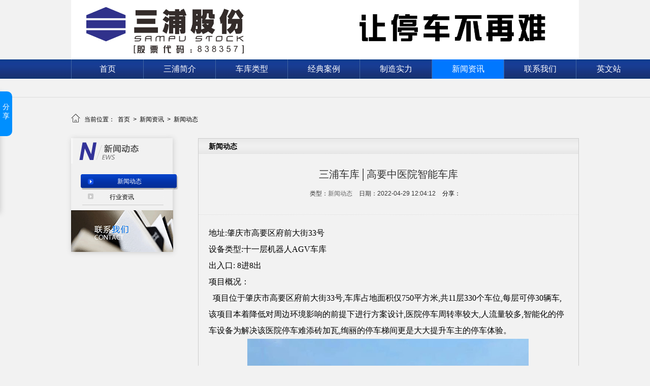

--- FILE ---
content_type: text/html; charset=utf-8
request_url: https://www.sampu.net/xinwendongtai/show/704.html
body_size: 5507
content:
<!DOCTYPE html PUBLIC "-//W3C//DTD XHTML 1.0 Transitional//EN" "http://www.w3.org/TR/xhtml1/DTD/xhtml1-transitional.dtd">
<html xmlns="http://www.w3.org/1999/xhtml">
<head>
    
<!-- 广州安尔捷网络科技有限公司 -->
<!-- 20170919 -->
<meta http-equiv="Content-Type" content="text/html; charset=utf-8">
<title>新闻资讯_平面移动立体车库_升降横移立体车库-三浦车库</title>
<meta name="Description" content="三浦车库自成立以来，秉承“让中国人停车不再难”的公司使命，一直专注于立体车库的研发与制造，公司产品遍布广州、香港、澳门和新加坡等各大城市，国内多个重点城市的第一个立体车库都是三浦车库建造的。"/><meta name="Keywords" content="平面移动立体车库,升降横移立体车库"/><meta name="renderer" content="webkit">
<meta http-equiv="X-UA-Compatible" content="IE=edge">
<link href="/Public/css/pc.css" rel="stylesheet">
<link rel="bookmark" type="image/x-icon" href="/Public/img/favicon.ico"/>
<link rel="shortcut icon" href="/Public/img/favicon.ico">
<link rel="icon" href="/Public/img/favicon.ico">
<script type="text/javascript" src="/Public/js/jquery-1.8.3.min.js"></script>
<script type="text/javascript" src="/Public/js/jquery.SuperSlide.2.1.1.js"></script>
<script type="text/javascript" src="/Public/plugins/ie-css3/DOMAssistantCompressed-2.7.4.js"></script>
<script type="text/javascript" src="/Public/plugins/ie-css3/ie-css3.js"></script>
<script type="text/javascript" src="/Public/js/video/layer/layer.js"></script>

</head>
<body>

<!-- header -->
<!--
<div class="lang" style="background: #173A8E;">
    <ul style="width: 1000px; margin: 0 auto; font-size: 12px;">
        <li style="float: right; padding: 5px 0;">
            <a style="color: #FFF;" href="http://en.sampu.net">英文站</a>
        </li>
    </ul>
    <div style="clear: both;"></div>
</div>
-->
<div class="header min_width">
    <a class="logo" href="/">
        <img src="/upload/sys/logo0.jpg" alt="广东省三浦科技股份有限公司">
    </a>
    <div class="nav">
        <ul class="index_centered">
            <li>
                <a href="/" target="_self" title="首页" rel="">
                    首页                </a>
                            </li><li>
                <a href="/sanpujianjie" target="_self" title="三浦简介" rel="">
                    三浦简介                </a>
                <ul class="sub clearfix dn">
                    <li>
                        <a href="/sanpujianjie" rel="">三浦简介</a>
                    </li><li>
                        <a href="/jishuzhuanli" rel="">技术专利</a>
                    </li><li>
                        <a href="/qiyelinian" rel="">企业理念</a>
                    </li><li>
                        <a href="/zhuanjiajieshao" rel="">专家介绍</a>
                    </li><li>
                        <a href="/zizhizhengshu" rel="">资质证书</a>
                    </li>                </ul>            </li><li>
                <a href="/chekuleixing" target="_self" title="车库类型" rel="">
                    车库类型                </a>
                <ul class="sub clearfix dn">
                    <li>
                        <a href="/chekuleixing/show/71.html" rel="">智能仓储类</a>
                    </li><li>
                        <a href="/chekuleixing/show/14.html" rel="">高速塔库类</a>
                    </li><li>
                        <a href="/chekuleixing/show/15.html" rel="">升降横移类</a>
                    </li><li>
                        <a href="/chekuleixing/show/70.html" rel="">新能源大巴类产品设备</a>
                    </li>                </ul>            </li><li>
                <a href="/jingdiananli" target="_self" title="经典案例" rel="">
                    经典案例                </a>
                            </li><li>
                <a href="/gongchengshebei" target="_self" title="制造实力" rel="">
                    制造实力                </a>
                <ul class="sub clearfix dn">
                    <li>
                        <a href="/gongchengshebei" rel="">工程设备</a>
                    </li><li>
                        <a href="/yanfanengli" rel="">研发能力</a>
                    </li>                </ul>            </li><li>
                <a href="/news" target="_self" title="新闻资讯" rel="">
                    新闻资讯                </a>
                <ul class="sub clearfix dn">
                    <li>
                        <a href="/xinwendongtai" rel="">新闻动态</a>
                    </li><li>
                        <a href="/hangyezixun" rel="">行业资讯</a>
                    </li>                </ul>            </li><li>
                <a href="/contactUs" target="_self" title="联系我们" rel="">
                    联系我们                </a>
                            </li>        </ul>
        <li style="padding: 0 40px; display: inline-block; line-height: 38px;" title="英文站">
            <a style="font-size: 16px; color: #FFF; " href="http://en.sampu.net">英文站</a>
        </li>
    </div>
    <div class="nav2">
    </div>
</div>
<!-- header end -->
<div class="crumbsNav">
    <p data-title="新闻资讯"></p><p data-title="新闻动态"></p></div>



<div class="centered_page mt20 mb20 clearfix">
    
<div class="page_breadcrumb clearfix">
    <ul class="">
        <li><i class="iconfont">&#xe64a;</i>
            当前位置：&nbsp;
                <a href="/">
                    首页                </a>
        </li>
        <li>&nbsp;>&nbsp;
                <a href="/news">
                    新闻资讯                </a>
            </li><li>&nbsp;>&nbsp;
                <a href="/xinwendongtai">
                    新闻动态                </a>
            </li>        <li>&nbsp;>&nbsp;
            三浦车库│高要中医院智能车库        </li>
    </ul>
</div>
<script>
    var page_breadcrumbHtml1 = $('.page_breadcrumb ul li:nth-last-child(1)').html();
    var page_breadcrumbHtml2 = $('.page_breadcrumb ul li:nth-last-child(1)').html();
    if(page_breadcrumbHtml1 == page_breadcrumbHtml2){
        $('.page_breadcrumb ul li:nth-last-child(1)').remove();
    }
</script>

    
<div class="j_sub_class fl clearfix">
    <div class="about_content_shu_left">
        <div class="about_content_shu_left_title">
            <div class="title">
                <a href="/news">
                        <img src="/upload/sys/pc/page/Nnewstit.gif" alt="新闻资讯">
                    </a>
                            </div>
        </div>
        <ul class="about_content_shu_left_ul clearfix">
                <div class="floatNav">
            <ul class="proSClass" id="JSproCats">
                                        <li class="nLi on" data-id="1" >
                        <span class="f clearfix">
                                <a href="/xinwendongtai" title="新闻动态" id="JSxinwendongtaiM" level="1" class="current">
                                    新闻动态                                </a>
                        </span>
                    </li><li class="nLi " data-id="2" >
                        <span class="f clearfix">
                                <a href="/hangyezixun" title="行业资讯" id="JShangyezixunM" level="1" >
                                    行业资讯                                </a>
                        </span>
                    </li>            </ul>
        </div>                </ul>

        <div class="pic">
            <a href="/contactUs">
                <img src="/upload/sys/pc/page/20140220023031157.gif" alt="联系我们">
            </a>
        </div>
    </div>
</div>
<script>
var nLi=$('.floatNav .proSClass li.nLi').size();
for(var i=0; i<nLi; i++){
    var JSproCats_t=$('.floatNav .proSClass li.nLi').eq(i).find('ul').attr('id');
    if(JSproCats_t=="JSproCats_t"){

    }else{
        $('.floatNav .proSClass li.nLi').eq(i).find('span.f em.fr').remove();
    };
};
$('#JSproCats em').click(function(){
        $(".about_content_shu_left_ul em").css('background-position','16px 12px');
        $(".about_content_shu_left_ul .nLi").css('background','#FFF');
        $(".about_content_shu_left_ul .sub").slideUp();

		var that = $(this).parent().parent('li.nLi');
		if(that.hasClass('open')){
			$('#JSproCats li').removeClass('open');
            $(".about_content_shu_left_ul .sub").slideUp();
            $(".about_content_shu_left_ul em").css('background-position','16px 12px');
            $(".about_content_shu_left_ul .nLi").css('background','#FFF');

		}else{
			$('#JSproCats li').removeClass('open');
			that.addClass('open');
            $(".about_content_shu_left_ul .open .sub").slideDown();
            $(".about_content_shu_left_ul .open em").css('background-position','16px -57px');
            $(".about_content_shu_left_ul .open").css('background','#F9F9F9');
		}
 });
var nLi=$('.floatNav .proSClass li.nLi').size();
for(var i=0; i<nLi; i++){
     var  tLi=$('.floatNav .proSClass li.nLi').eq(i).find('li.tLi').size()
     for(var j=0; j<tLi; j++){
         var current=$('.floatNav .proSClass li.nLi').eq(i).find('li.tLi').eq(j).find('a').attr('class')
         if(current=='current'){

             $('.floatNav .proSClass li.nLi').eq(i).find('li.tLi').eq(j).parent('ul.sub').parent('li.nLi').addClass('open');
             $('.floatNav .proSClass li.nLi').eq(i).find('li.tLi').eq(j).parent('ul.sub').css('display','block');
             $('.floatNav .proSClass li.nLi').eq(i).find('li.tLi').eq(j).parent('ul.sub').parent('li.nLi').css('background','#F9F9F9');
             $('.floatNav .proSClass li.nLi').eq(i).find('em').css('background-position','16px -57px');
         };
     };
};
</script>

    <div class="clearfix fr centered_page_right">
        <div class="title1">
            新闻动态        </div>
        <div class="article_show">
            <h1>三浦车库│高要中医院智能车库</h1>
            <div class="info">
                                                <span>
                    类型：<a href="/xinwendongtai">新闻动态</a>
                </span>
                <span>
                    日期：2022-04-29 12:04:12                </span>
                <span style="height:16px; line-height: 16px; margin: 0; color: #000;">分享：</span>
                
<span class="bdsharebuttonbox clearfix">
    <a href="#" rel="nofollow" class="bds_more" data-cmd="more"></a>
    <a href="#" rel="nofollow" class="bds_qzone" data-cmd="qzone" title="分享到QQ空间"></a>
    <a href="#" rel="nofollow" class="bds_tsina" data-cmd="tsina" title="分享到新浪微博"></a>
    <a href="#" rel="nofollow" class="bds_tqq" data-cmd="tqq" title="分享到腾讯微博"></a>
    <a href="#" rel="nofollow" class="bds_renren" data-cmd="renren" title="分享到人人网"></a>
    <a href="#" rel="nofollow" class="bds_weixin" data-cmd="weixin" title="分享到微信"></a>
</span>
<script>
window._bd_share_config={
    "common":{"bdSnsKey":{},"bdText":"","bdMini":"1","bdMiniList":false,"bdPic":"","bdStyle":"1","bdSize":"16"},
    "share":{},
    "selectShare":{"bdContainerClass":null,"bdSelectMiniList":["qzone","tsina","tqq","renren","weixin"]}
};
    with(document)0[(getElementsByTagName('head')[0]||body).appendChild(createElement('script')).src='http://bdimg.share.baidu.com/static/api/js/share.js?v=89860593.js?cdnversion='+~(-new Date()/36e5)];
</script>
<!-- 分享模块 -->
            </div>
        </div>
        <div class="sector_content2">
            				<p>
	<span style="font-family:SimSun;font-size:16px;line-height:2;">地址:肇庆市高要区府前大街33号</span><br />
<span style="font-family:SimSun;font-size:16px;line-height:2;">设备类型:十一层机器人AGV车库</span><br />
<span style="font-family:SimSun;font-size:16px;line-height:2;">出入口: 8进8出</span><br />
<span style="font-family:SimSun;font-size:16px;line-height:2;">项目概况：</span><br />
<span style="font-family:SimSun;font-size:16px;line-height:2;">&nbsp; 项目位于肇庆市高要区府前大街33号,车库占地面</span><span style="font-family:SimSun;font-size:16px;line-height:2;">积仅750平方米,共11层330个车位,每层可停30辆</span><span style="font-family:SimSun;font-size:16px;line-height:2;">车,该项目本着降低对周边环境影响的前提下进行</span><span style="font-family:SimSun;font-size:16px;line-height:2;">方案设计,医院停车周转率较大,人流量较多,智能</span><span style="font-family:SimSun;font-size:16px;line-height:2;">化的停车设备为解决该医院停车难添砖加瓦,绚丽</span><span style="font-family:SimSun;font-size:16px;line-height:2;">的停车梯间更是大大提升车主的停车体验。</span> 
</p>
<p style="text-align:center;">
	<span style="font-family:SimSun;font-size:16px;line-height:2;"><img src="/upload/image/202204/626b6381642c1.jpg" alt="" /><img src="/upload/image/202204/626b638a6b205.jpg" alt="" /><br />
</span> 
</p>
<div>
	<br />
</div>				            <script>
                var ROOT =''
                if(ROOT == ''){
                }else{
                    var img1 = $('.sector_content2 img').size();
                    for(var i=0; i<img1; i++){
                        var img2 = $('.sector_content2 img').eq(i).attr('src');
                        if(img2.substr(0, 4) == 'http'){
                        }else{
                            $('.sector_content2 img').eq(i).attr('src',ROOT + img2);
                        }
                    };
                };
            </script>
            <div class="page_keyword">
                <span>关键词：</span>
                                <a href="704.html" title="平面移动立体车库">平面移动立体车库</a>、<a href="704.html" title="升降横移立体车库">升降横移立体车库</a>            </div>        </div>
        
<div class="prev_next">
        <span>
            上一条：
            <a title="三浦车库│佛山三水行政服务中心智能车库" href="701.html">三浦车库│佛山三水行政服务中心智能车库</a>
                    </span>
        <span>
            下一条：
            <a title="三浦车库│精益改善，创造价值" href="706.html">三浦车库│精益改善，创造价值</a>
                    </span>
          <a href="/xinwendongtai" class="back">返回</a>
    </div>

        
<div class="clearboth"></div>

    </div>
</div>

<div class="footer mt20 clearfix min_width">
    <div class="footer_nav">
        <ul class="index_centered">
                            <a href="/" target="_self" title="首页" rel="">
                    首页                </a>丨                <a href="/sanpujianjie" target="_self" title="三浦简介" rel="">
                    三浦简介                </a>丨                <a href="/chekuleixing" target="_self" title="车库类型" rel="">
                    车库类型                </a>丨                <a href="/jingdiananli" target="_self" title="经典案例" rel="">
                    经典案例                </a>丨                <a href="/gongchengshebei" target="_self" title="制造实力" rel="">
                    制造实力                </a>丨                <a href="/news" target="_self" title="新闻资讯" rel="">
                    新闻资讯                </a>丨                <a href="/contactUs" target="_self" title="联系我们" rel="">
                    联系我们                </a>        </ul>
    </div>
    <div class="footer_copyright">
        <div class="centered">
            <p>三浦车库，中国新三板创新层立体车库上市公司，行业十强企业。</p>
            <div class="copyright">
                版权归：广东省三浦科技股份有限公司所有                &nbsp;<a rel="nofollow" target="_blank" href="https://beian.miit.gov.cn">粤ICP备11056016号</a>
                &nbsp;<a href="/sitemap.html">网站地图</a>
                &nbsp;<script>
var _hmt = _hmt || [];
(function() {
  var hm = document.createElement("script");
  hm.src = "https://hm.baidu.com/hm.js?a5070412cd496ea77e719877492076ee";
  var s = document.getElementsByTagName("script")[0]; 
  s.parentNode.insertBefore(hm, s);
})();
</script>            </div>
        </div>
    </div>
</div>

<div class="all_share clearfix">
    <div class="bdsharebuttonbox pr" data-tag="share_1">
        <div class="title1">
            分享        </div>
        <div class="title2">
            分享到        </div>
        <ul class="clearfix">
            <li>
                <a href="#" rel="nofollow" class="bds_weixin" data-cmd="weixin" title="微信">微信</a>
            </li><li>
                <a href="#" rel="nofollow" class="bds_tsina" data-cmd="tsina" title="新浪微博">新浪微博</a>
            </li><li>
                <a href="#" rel="nofollow" class="bds_tqq" data-cmd="tqq" title="分享到腾讯微博">腾讯微博</a>
            </li><li>
                <a href="#" rel="nofollow" class="bds_qzone" data-cmd="qzone" title="分享到QQ空间">QQ空间</a>
            </li><li>
                <a href="#" rel="nofollow" class="bds_renren" data-cmd="renren" title="分享到人人网">人人网</a>
            </li>            <li>
                <a href="#" rel="nofollow" onclick="return false;" class="slide-more" data-cmd="more">更多...</a>
            </li>
        </ul>
    </div>
</div>
<script>
// $(function () {
// $('.all_share').hover(function(){
//         $(".all_share").stop(true).animate({left: '0px'},"slow");
// },function(){
//         $(".all_share").stop(true).animate({left: '-125px'},"slow");
// });
// window._bd_share_config={
//     "common":{"bdSnsKey":{},"bdText":"","bdMini":"1","bdMiniList":false,"bdPic":"","bdStyle":"1","bdSize":"16"},
//     "share":{},
//     "selectShare":{"bdContainerClass":null,"bdSelectMiniList":["qzone","tsina","tqq","renren","weixin"]}
// };
// with(document)0[(getElementsByTagName('head')[0]||body).appendChild(createElement('script')).src='http://bdimg.share.baidu.com/static/api/js/share.js?v=89860593.js?cdnversion='+~(-new Date()/36e5)];
// });
</script>
<!--
<div class="online clearfix">
    <div class="left_title">
        <i class="iconfont">&#xe65d;</i>
        <div class="kefu_title" title="在线客服">在线客服</div>
                <ul>
            
            <li>
                <a href="javascript:void(0)">
                <i class="iconfont">&#xe609;</i>
                <p>返回顶部</p>
                </a>
            </li>
        </ul>
    </div>
    <div class="right_box">
        <div class="right_shadow">
            <ul class="right_qq">
                <li class="shangqiao" style="padding-left:0px; cursor: pointer;" data-url="http://www.baidu.com"><img style="vertical-align: middle;" src="/Public/images/online/qq0.png" alt="icon">&nbsp;&nbsp;在线客服</li>
                                            <li style="padding-left:0px;"><a target="_blank" href="http://wpa.qq.com/msgrd?v=3&uin=122745951&site=sampu.net&menu=yes" rel="nofollow"><img style="vertical-align: middle;" src="/Public/images/online/qq1.png" alt="icon">&nbsp;&nbsp;在线客服</a></li>            </ul>
            <div class="right_text">服务热线</div>
            <div class="right_tel">
                <ul>
                    <li>400-068-2686</li>                    <li>13302209555</li>                </ul>
            </div>
            <div class="online_erweima">
                <div class="hd">
                    <ul>
                        <li>
                            <i class="iconfont" style="font-size: 26px;" data-color="#333">&#xe737;</i>
                        </li><li>
                            <i class="iconfont" style="font-size: 26px;" data-color="#81D741">&#xe603;</i>
                        </li><li>
                            <i class="iconfont" style="font-size: 26px;" data-color="#DA251C">&#xe60a;</i>
                        </li>                    </ul>
                </div>
                <div class="bd">
                    <ul>
                        <li>
                            <img width="106" height="106" src="/upload/sys/erweima.JPG">
                            <br>
                            手机网站二维码                        </li>
                    </ul><ul>
                        <li>
                            <img width="106" height="106" src="/upload/sys/erweima.JPG">
                            <br>
                            微信二维码                        </li>
                    </ul><ul>
                        <li>
                            <img width="106" height="106" src="/upload/sys/erweima.JPG">
                            <br>
                            微博二维码                        </li>
                    </ul>                </div>
            </div>
        </div>
        <div class="right_bg"></div>
    </div>
</div>-->

<style>
@media \0screen\,screen\9 {
.all_gg .content{
    background-color:#000000;
    filter:Alpha(opacity=80);
    position:static;
    *zoom:1;
 }
.all_gg .content p{position: relative; color: #fff;}
}
</style>

<script type="text/javascript" src="/Public/js/plug/validform/validform.js"></script>
<script type="text/javascript" src="/Public/js/plug/validform/datatype.js"></script>
<script type="text/javascript" src="/Public/js/all.js"></script>

</body>
</html>

--- FILE ---
content_type: text/css
request_url: https://www.sampu.net/Public/css/pc.css
body_size: 9333
content:
body,
div,
p,
ul,
ol,
dl,
dt,
dd,
li,
form,
input,
table,
th,
td,
img,
h1,
h2,
h3,
h4,
h5,
h6 {
  margin: 0;
  padding: 0;
}
body {
  background: #F2F2F2;
  color: #000;
  font-size: 12px;
  font-style: normal;
  font-family: 'Microsoft Yahei', '微软雅黑', 'Simsun', '宋体', 'Arial', sans-serif;
}
em,
b,
i {
  font-style: normal;
}
li {
  list-style: none;
}
img {
  border: none;
}
a {
  text-decoration: none;
  color: #000;
}
a:hover {
  _text-decoration: underline;
  color: #008fff;
}
table {
  border-spacing: 0;
  border-collapse: collapse;
}
.min_width {
  min-width: 1000px;
}
.centered {
  width: 1000px;
  margin: 0 auto;
}
.centered_index {
  width: 1000px;
  margin: 0 auto;
}
.index_centered {
  width: 1000px;
  margin: 0 auto;
}
.centered_page {
  width: 1000px;
  margin: 0 auto;
}
.page_centered {
  width: 1000px;
  margin: 0 auto;
}
.centered_page_right {
  width: 748px;
  overflow: hidden;
  border: 1px solid #ccc;
}
.centered_page_right .title1 {
  background: url(../../upload/sys/pc/page/posBG.gif);
  width: 728px;
  height: 30px;
  padding: 0 20px;
  line-height: 30px;
  font-weight: bold;
  font-size: 14px;
}
.clearboth {
  clear: both;
}
.clearfix {
  *zoom: 1;
}
.clearfix:before,
.clearfix:after {
  display: table;
  line-height: 0;
  content: "";
}
.clearfix:after {
  clear: both;
}
.fl {
  float: left;
}
.fr {
  float: right;
}
.pr {
  position: relative;
}
.pa {
  position: absolute;
}
.vh {
  visibility: hidden;
}
.dn {
  display: none;
}
.oh {
  overflow: hidden;
}
.m10 {
  margin: 10px;
}
.m15 {
  margin: 15px;
}
.m30 {
  margin: 30px;
}
.mt5 {
  margin-top: 5px;
}
.mt10 {
  margin-top: 10px;
}
.mt15 {
  margin-top: 15px;
}
.mt20 {
  margin-top: 20px;
}
.mt30 {
  margin-top: 30px;
}
.mt50 {
  margin-top: 50px;
}
.mt100 {
  margin-top: 100px;
}
.mb5 {
  margin-bottom: 5px;
}
.mb10 {
  margin-bottom: 10px;
}
.mb15 {
  margin-bottom: 15px;
}
.mb20 {
  margin-bottom: 20px;
}
.mb30 {
  margin-bottom: 30px;
}
.mb50 {
  margin-bottom: 50px;
}
.mb100 {
  margin-bottom: 100px;
}
.ml5 {
  margin-left: 5px;
}
.ml10 {
  margin-left: 10px;
}
.ml15 {
  margin-left: 15px;
}
.ml20 {
  margin-left: 20px;
}
.ml30 {
  margin-left: 30px;
}
.ml50 {
  margin-left: 50px;
}
.ml100 {
  margin-left: 100px;
}
.mr5 {
  margin-right: 5px;
}
.mr10 {
  margin-right: 10px;
}
.mr15 {
  margin-right: 15px;
}
.mr20 {
  margin-right: 20px;
}
.mr30 {
  margin-right: 30px;
}
.mr50 {
  margin-right: 50px;
}
.mr100 {
  margin-right: 100px;
}
.p10 {
  padding: 10px;
}
.p15 {
  padding: 15px;
}
.p30 {
  padding: 30px;
}
.pt5 {
  padding-top: 5px;
}
.pt10 {
  padding-top: 10px;
}
.pt15 {
  padding-top: 15px;
}
.pt20 {
  padding-top: 20px;
}
.pt30 {
  padding-top: 30px;
}
.pt50 {
  padding-top: 50px;
}
.pt100 {
  padding-top: 100px;
}
.pb5 {
  padding-bottom: 5px;
}
.pb10 {
  padding-bottom: 10px;
}
.pb15 {
  padding-bottom: 15px;
}
.pb20 {
  padding-bottom: 20px;
}
.pb30 {
  padding-bottom: 30px;
}
.pb50 {
  padding-bottom: 50px;
}
.pb100 {
  padding-bottom: 100px;
}
.pl5 {
  padding-left: 5px;
}
.pl10 {
  padding-left: 10px;
}
.pl15 {
  padding-left: 15px;
}
.pl20 {
  padding-left: 20px;
}
.pl30 {
  padding-left: 30px;
}
.pl50 {
  padding-left: 50px;
}
.pl100 {
  padding-left: 100px;
}
.pr5 {
  padding-right: 5px;
}
.pr10 {
  padding-right: 10px;
}
.pr15 {
  padding-right: 15px;
}
.pr20 {
  padding-right: 20px;
}
.pr30 {
  padding-right: 30px;
}
.pr50 {
  padding-right: 50px;
}
.pr100 {
  padding-right: 100px;
}
.online {
  width: 220px;
  position: fixed;
  top: 25%;
  right: -170px;
  z-index: 999;
}
.online .left_title {
  float: left;
  width: 50px;
  height: 150px;
  background-color: #008fff;
  overflow: hidden;
  text-align: center;
  word-break: break-all;
  transition: 1s;
  -ms-transition: 1s;
  -moz-transition: 1s;
  -webkit-transition: 1s;
  -o-transition: 1s;
}
.online .left_title > i {
  font-size: 40px;
  color: #fff;
}
.online .left_title .kefu_title {
  height: 100px;
  width: 30px;
  font-size: 18px;
  line-height: 22px;
  display: inline-block;
  color: #fff;
}
.online .left_title ul {
  position: relative;
}
.online .left_title ul li {
  height: 47.5px;
}
.online .left_title ul li a i {
  display: block;
  position: absolute;
  width: 50px;
  height: 50px;
  font-size: 30px;
  color: #fff;
  line-height: 50px;
  left: 0;
  transition: 1s;
  -ms-transition: 1s;
  -moz-transition: 1s;
  -webkit-transition: 1s;
  -o-transition: 1s;
}
.online .left_title ul li a p {
  display: block;
  position: absolute;
  left: 50px;
  width: 40px;
  height: 40px;
  font-size: 15px;
  padding: 5px;
  line-height: 18px;
  color: #fff;
  transition: 1s;
  -ms-transition: 1s;
  -moz-transition: 1s;
  -webkit-transition: 1s;
  -o-transition: 1s;
}
.online .left_title ul li:hover i {
  left: -50px;
}
.online .left_title ul li:hover p {
  left: 0;
}
.online .right_box {
  width: 170px;
  background: #fff;
  float: right;
}
.online .right_box .floatDtt {
  width: 100%;
  height: 45px;
  line-height: 45px;
  background: #008fff;
  color: #fff;
  font-size: 18px;
  text-indent: 22px;
  position: relative;
}
.online .right_box .right_qq {
  padding: 0 14px;
}
.online .right_box .right_qq li {
  height: 45px;
  line-height: 45px;
  font-size: 15px;
  border-bottom: 1px solid #e3e3e3;
  padding: 0 0 0 50px;
}
.online .right_box .right_text {
  font-size: 16px;
  color: #333;
  padding: 10px 14px 8px 14px;
}
.online .right_box .right_tel {
  padding: 0 0 15px 10px;
}
.online .right_box .right_tel ul li {
  font-size: 14px;
  color: #008fff;
  margin-left: 3px;
}
.online .right_box .right_tel img {
  display: block;
}
.online .right_box .right_bg {
  width: 100%;
  height: 20px;
  background: url(../images/online/online_botbg.jpg) no-repeat;
  box-shadow: -2px 0 3px rgba(0, 0, 0, 0.25);
}
.online .right_shadow {
  background: #fff;
  box-shadow: -2px 0 3px rgba(0, 0, 0, 0.25);
}
.online .online_erweima {
  text-align: center;
  padding: 10px 0 5px 0;
  background: #EBEBEB;
}
.online .online_erweima .hd ul {
  text-align: center;
}
.online .online_erweima .hd ul li {
  display: inline-block;
  width: 30px;
  height: 30px;
  padding: 0 5px 5px 5px;
}
.online .online_erweima .hd ul li i {
  cursor: default;
  color: #999;
}
.all_share {
  width: 125px;
  position: fixed;
  top: 25%;
  left: -125px;
  z-index: 999;
  box-shadow: 1px 1px 10px #ccc;
}
.all_share .bdsharebuttonbox .title1 {
  width: 24px;
  height: 66px;
  border-radius: 0 10px 10px 0;
  background: #008fff;
  position: absolute;
  top: 0;
  right: -24px;
  color: #fff;
  font-size: 14px;
  text-align: center;
  padding: 22px 0 0 0;
}
.all_share .bdsharebuttonbox .title2 {
  width: 105px;
  height: 25px;
  font-size: 14px;
  padding: 0 10px;
  background: #f6f6f6;
  color: #626262;
  line-height: 25px;
}
.all_share .bdsharebuttonbox ul {
  background: #fff;
}
.all_share .bdsharebuttonbox ul li {
  width: 100px;
  height: 14px;
  padding: 5px 10px;
  margin: 10px auto;
}
.all_share .bdsharebuttonbox a {
  display: block;
  margin: 0;
  padding: 0 0 0 25px;
}
.all_share .bdsharebuttonbox a:hover {
  color: #008fff;
}
.header .logo {
  width: 1000px;
  height: 117px;
  display: block;
  margin: 0 auto;
  text-align: center;
}
.header img {
  width: 1000px;
  height: 117px;
}
.header .nav {
  background: url(../../upload/sys/pc/navBG.gif);
  height: 38px;
}
.header .nav > ul > li {
  float: left;
  width: 141px;
  height: 38px;
  text-align: center;
  line-height: 38px;
  color: #fff;
  border-left: 1px solid #4165A1;
  position: relative;
}
.header .nav > ul > li:nth-last-child(1) {
  border-right: 1px solid #4165A1;
}
.header .nav > ul > li > a {
  color: #fff;
  font-size: 16px;
  width: 141px;
  height: 38px;
}
.header .nav > ul > li.on {
  background: #0077FF;
}
.header .nav > ul > li > ul {
  position: absolute;
  top: 37px;
  left: 0;
  height: 37px;
  width: 1000px;
}
.header .nav > ul > li > ul > li {
  float: left;
}
.header .nav > ul > li > ul > li a {
  padding: 0 15px;
  border-right: 1px solid #ccc;
}
.header .nav2 {
  height: 36px;
  border-bottom: 1px solid #dcdcdc;
}
.index_link {
  padding: 20px 0 0 0;
}
.link {
  position: relative;
}
.link .link_qq {
  position: absolute;
  right: 0;
}
.link .hd {
  padding-bottom: 10px;
  border-bottom: 1px solid #CCC;
}
.link .hd ul li {
  float: left;
  width: 89px;
  height: 37px;
  line-height: 37px;
  text-align: center;
  cursor: pointer;
  color: #666;
}
.link .hd ul li.on {
  background: #008fff;
  color: #ffffff;
}
.link .bd {
  padding: 15px 0;
}
.link .bd a {
  display: inline-block;
  color: #666;
  padding: 0 10px 10px 10px;
}
.link .bd a:hover {
  color: #008fff;
}
.footer {
  background: url(../images/footer/footer.jpg);
}
.footer_nav {
  height: 30px;
  background: #919191;
}
.footer_nav ul {
  color: #fff;
}
.footer_nav ul a {
  font-size: 12px;
  color: #fff;
  padding: 0 20px;
  line-height: 30px;
}
.footer_copyright {
  background: #f2f2f2;
  padding: 10px 0;
  color: #707070;
}
.footer_copyright p {
  padding: 5px 0;
}
.footer_copyright a {
  color: #707070;
}
.banner {
  width: 1000px;
  height: 420px;
  overflow: hidden;
  position: relative;
  margin: 0 auto;
}
.banner .hd {
  overflow: hidden;
}
.banner .hd ul {
  overflow: hidden;
  zoom: 1;
  float: left;
  position: absolute;
  left: 50%;
  bottom: 5px;
  z-index: 1;
  filter: alpha(opacity=0);
  opacity: 0;
  transition: 0.5s;
  -ms-transition: 0.5s;
  -moz-transition: 0.5s;
  -webkit-transition: 0.5s;
  -o-transition: 0.5s;
}
.banner .hd ul li {
  float: left;
  margin-right: 2px;
  width: 15px;
  height: 15px;
  line-height: 14px;
  text-align: center;
  background: #fff;
  cursor: pointer;
  border-radius: 100px;
  margin: 0 2px;
}
.banner .hd ul li.on {
  background: #008fff;
  color: #fff;
}
.banner .bd {
  position: relative;
  height: 100%;
  z-index: 0;
  left: 50%;
  margin-left: -500px;
}
.banner .bd li {
  zoom: 1;
  vertical-align: middle;
  width: 1000px;
}
.banner .bd img {
  width: 1000px;
  height: 420px;
  display: block;
}
.banner .prev,
.banner .next {
  position: absolute;
  left: 3%;
  top: 50%;
  margin-top: -25px;
  display: block;
  width: 32px;
  height: 40px;
  background: url(../images/slider-arrow.png) -110px 5px no-repeat;
  filter: alpha(opacity=0);
  opacity: 0;
  transition: 0.5s;
  -ms-transition: 0.5s;
  -moz-transition: 0.5s;
  -webkit-transition: 0.5s;
  -o-transition: 0.5s;
}
.banner .next {
  left: auto;
  right: 3%;
  background-position: 8px 5px;
}
.banner .prev:hover,
.banner .next:hover {
  filter: alpha(opacity=100);
  opacity: 1;
}
.banner .prevStop {
  display: none;
}
.banner .nextStop {
  display: none;
}
.banner:hover .hd ul {
  filter: alpha(opacity=100);
  opacity: 1;
}
.banner:hover .prev {
  filter: alpha(opacity=100);
  opacity: 1;
}
.banner:hover .next {
  filter: alpha(opacity=100);
  opacity: 1;
}
.search {
  padding: 15px 0;
  border-bottom: 1px solid #ccc;
}
.search .key {
  font-size: 14px;
}
.search .key .con {
  width: 750px;
  line-height: 24px;
}
.search form {
  position: absolute;
  top: 50%;
  right: 0;
  width: 260px;
  height: 26px;
  border: 1px solid #ccc;
  border-radius: 5px;
}
.search form .text {
  width: 220px;
  border: none;
  height: 26px;
  margin-left: 5px;
}
.search form .text:focus {
  outline: none;
}
.search form .submit {
  width: 17px;
  height: 26px;
  border: none;
  cursor: pointer;
  background: url(../images/go.png);
  float: right;
  margin-right: 10px;
}
.search .hotkey {
  line-height: 30px;
  margin-left: 10px;
}
.index_title {
  width: 100%;
  height: 56px;
  border-bottom: 1px solid #d0d0d0;
}
.index_title .title {
  float: left;
}
.index_title .more {
  float: right;
}
.index_left {
  width: 312px;
}
.index_right {
  width: 670px;
}
.index_aboutUs {
  width: 272px;
  height: 366px;
  background: #fff;
  overflow: hidden;
  padding: 20px;
}
.index_aboutUs .content {
  width: 269px;
  margin: 10px auto;
}
.index_aboutUs .content img {
  width: 269px;
  height: 114px;
}
.index_aboutUs .content .remark {
  font-size: 12px;
  line-height: 24px;
  margin: 20px 0 0 0;
  border-bottom: 1px solid #d0d0d0;
  padding-bottom: 20px;
}
.index_aboutUs .content ul {
  width: width: 269px;
  margin: 0 auto;
}
.index_aboutUs .content ul li {
  width: 80px;
  height: 23px;
  background: #f0f0f0;
  text-align: center;
  line-height: 23px;
  color: #000;
  float: left;
  margin: 7px 9px 0 0;
}
.index_aboutUs .content ul li:hover {
  background: #5e5e5e;
}
.index_aboutUs .content ul li:hover a {
  color: #fff;
}
.index_aboutUs .content ul li a:hover {
  color: #ffF;
}
.index_news {
  width: 272px;
  height: 477px;
  background: #fff;
  overflow: hidden;
  padding: 20px;
  margin-top: 20px;
}
.index_news .content ul li {
  width: 100%;
  height: 71px;
  margin-bottom: 10px;
  border-bottom: 1px solid #d0d0d0;
  overflow: hidden;
  padding-bottom: 5px;
}
.index_news .content ul li .title {
  font-size: 12px;
  color: #333;
  font-weight: bold;
  margin-top: 10px;
  width: 264px;
  height: 17px;
  white-space: nowrap; text-overflow: ellipsis; overflow: hidden;
}
.index_news .content ul li .remark {
  font-size: 12px;
  color: #666;
  line-height: 20px;
  margin-top: 5px;
  height: 40px;
  overflow: hidden;
  
}
.index_case {
  width: 630px;
  height: 511px;
  background: #fff;
  padding: 20px;
}
.index_case .content {
  margin-top: 10px;
}
.index_case .content .bd ul li {
  width: 100%;
  height: 91px;
  overflow: hidden;
  margin-bottom: 20px;
}
.index_case .content .bd ul li img {
  display: block;
  width: 136px;
  height: 91px;
}
.index_case .content .bd ul li .r {
  width: 470px;
  height: 91px;
}
.index_case .content .bd ul li .r .title {
  font-size: 14px;
  font-weight: bold;
}
.index_case .content .bd ul li .r .title .time {
  font-weight: normal;
  padding-left: 15px;
}
.index_case .content .bd ul li .r .remark {
  font-size: 12px;
  height: 64px;
  overflow: hidden;
  line-height: 22px;
  margin-top: 10px;
}
.index_product {
  width: 297px;
  height: 332px;
  background: #fff;
  padding: 20px;
  margin-top: 20px;
}
.index_product .content {
  position: relative;
}
.index_product .content .bd2 {
  width: 293px;
  margin: 0 auto;
}
.index_product .content .bd2 ul li {
  width: 293px;
  height: 203px;
}
.index_product .content .bd2 ul li img {
  width: 293px;
  height: 203px;
}
.index_product .content a.prev,
.index_product .content a.next {
  width: 13px;
  height: 59px;
  top: 215px;
  display: block;
  position: absolute;
}
.index_product .content a.prev {
  background: url(../../upload/sys/pc/product/inpro_left.gif) no-repeat center;
  left: -3px;
}
.index_product .content a.next {
  background: url(../../upload/sys/pc/product/inpro_right.gif) no-repeat center;
  right: -7px;
}
.index_product .content .bd1 {
  margin: 10px 0 0 10px;
  width: 280px;
  overflow: hidden;
}
.index_product .content .bd1 ul li {
  width: 85px;
  height: 60px;
  margin-right: 10px;
  border: 1px solid #fff;
}
.index_product .content .bd1 ul li.on {
  border: 1px solid #008fff;
}
.index_product .content .bd1 ul li img {
  width: 85px;
  height: 60px;
}
.index_contact {
  width: 272px;
  height: 332px;
  background: #fff;
  padding: 20px;
  margin-top: 20px;
}
.index_contact .content {
  padding-top: 10px;
}
.index_contact .content .remark {
  margin-top: 10px;
  height: 60px;
}
.index_contact .content .tel {
  background: url(../../upload/sys/pc/contact/incontacttel.gif) no-repeat center;
  width: 267px;
  height: 57px;
  position: relative;
}
.index_contact .content .tel span {
  position: absolute;
  font-size: 18px;
  top: 23px;
  left: 39px;
}
.all_gg {
  width: 100%;
  height: 78px;
  position: fixed;
  z-index: 100;
  bottom: 0;
  color: #fff;
  line-height: 78px;
  text-align: center;
  font-size: 24px;
  overflow: hidden;
}
.all_gg .content {
  width: 100%;
  height: 78px;
  background: rgba(0, 0, 0, 0.8);
}
.all_gg .content p span {
  padding: 0 10px;
}
.all_gg i {
  width: 70px;
  height: 78px;
  display: inline-block;
  position: absolute;
  right: 0;
  top: 0;
  font-size: 40px;
  color: #fff;
  cursor: pointer;
  transition: 1s;
  -ms-transition: 1s;
  -moz-transition: 1s;
  -webkit-transition: 1s;
  -o-transition: 1s;
}
.all_gg i:hover {
  transform: rotate(360deg);
  -ms-transform: rotate(360deg);
  /* IE 9 */
  -moz-transform: rotate(360deg);
  /* Firefox */
  -webkit-transform: rotate(360deg);
  /* Safari 和 Chrome */
  -o-transform: rotate(360deg);
  /* Opera */
}
.all_gg2 {
  position: fixed;
  z-index: 100;
  left: -200px;
  bottom: 0;
  cursor: pointer;
}
.all_gg2 img {
  width: 200px;
  height: 78px;
}
.all_gg2 a.btn {
  display: block;
  width: 24px;
  height: 14px;
  position: absolute;
  bottom: 0;
  right: 0;
  z-index: 101;
}
.fixed {
  position: fixed;
  top: 0px;
  z-index: 10;
}
.page_intro {
  padding: 20px;
  border-bottom: 1px solid #ccc;
}
.about_content_shu_left {
  width: 200px;
  background: #f1f1f1;
  box-shadow: 1px 1px 10px #ccc;
}
.about_content_shu_left_title {
  width: 200px;
  height: 50px;
  padding: 0 0 20px 0;
}
.about_content_shu_left_title img {
  display: block;
}
.about_content_shu_left_ul {
  background: #f1f1f1;
  padding-bottom: 10px;
}
.about_content_shu_left_ul li.nLi {
  width: 163px;
  height: 31px;
  background: url(../../upload/sys/pc/page/Nnavhover_def.gif) no-repeat center;
  margin: 0 auto;
  text-align: center;
  position: relative;
}
.about_content_shu_left_ul li.on .f {
  background: url(../../upload/sys/pc/page/Nnavhover.gif) no-repeat center;
  width: 192px;
  height: 31px;
  position: absolute;
  top: 0;
  left: 0;
  z-index: 1;
}
.about_content_shu_left_ul li.nLi .f a {
  text-align: center;
  line-height: 31px;
  font-size: 12px;
}
.about_content_shu_left_ul li.on .f a {
  color: #fff;
}
.about_content_shu_left_ul .sub {
  display: none;
}
.about_content_shu_left_ul .sub li {
  border: 0px;
  position: relative;
}
.about_content_shu_left_ul .sub li a {
  margin-left: 40px;
  font-size: 12px;
  display: block;
  height: 43px;
  width: 145px;
  overflow: hidden;
  white-space: nowrap;
  text-overflow: ellipsis;
}
.about_content_shu_left_ul .sub li a i {
  opacity: 0;
  filter: alpha(opacity=0);
  width: 4px;
  height: 43px;
  background: #008fff;
  position: absolute;
  top: 0;
  left: 0;
  display: inline-block;
  transition: 0.5s;
  -ms-transition: 0.5s;
  -moz-transition: 0.5s;
  -webkit-transition: 0.5s;
  -o-transition: 0.5s;
}
.about_content_shu_left_ul .sub li a:hover i {
  opacity: 1;
  filter: alpha(opacity=100);
}
.about_content_shu_left_ul .sub li a.current i {
  opacity: 1;
  filter: alpha(opacity=100);
}
.page_title {
  height: 40px;
  border-bottom: 1px solid #ccc;
  overflow: hidden;
  background: #f8f8f8;
}
.page_title .icon {
  width: 40px;
  height: 40px;
  border-right: 1px solid #ccc;
  text-align: center;
  line-height: 40px;
}
.page_title .icon i {
  font-size: 20px;
  color: #008fff;
}
.page_title .title2 {
  line-height: 40px;
}
.page_title .title2 span {
  font-size: 14px;
  padding-left: 10px;
  color: #333;
}
.about_content_shu_left_contact {
  margin-top: 20px;
  width: 225px;
  background: #fff;
  border: 1px solid #ccc;
}
.about_content_shu_left_contact .leftNav_tel i {
  font-size: 20px;
  position: absolute;
  top: 2px;
  left: 0;
  color: #008fff;
}
.about_content_shu_left_contact .leftNav_tel span {
  padding-left: 35px;
  font-size: 16px;
  color: #008fff;
}
.about_content_shu_left_contact .tel ul {
  padding: 10px 20px;
}
.about_content_shu_left_contact .tel ul li {
  font-size: 14px;
  color: #008fff;
  font-weight: normal;
  padding: 2.5px 0;
}
.page_news {
  margin-top: 20px;
  width: 225px;
  background: #fff;
  border: 1px solid #ccc;
}
.page_news ul {
  padding: 10px 20px;
}
.page_news ul li {
  line-height: 40px;
  white-space: nowrap;
  text-overflow: ellipsis;
  overflow: hidden;
}
.page_news ul li a {
  font-size: 12px;
  color: #666;
  font-weight: normal;
  padding: 2.5px 0;
}
.page_news ul li i {
  display: inline-block;
  width: 20px;
  height: 20px;
  border-radius: 2px;
  background: #008fff;
  color: #fff;
  text-align: center;
  line-height: 20px;
  margin-right: 5px;
}
.page_news ul li a:hover {
  color: #008fff;
}
.page_tag {
  margin-top: 20px;
  width: 225px;
  background: #fff;
  border: 1px solid #ccc;
}
.page_tag .tag_title {
  line-height: 50px;
  font-size: 16px;
  color: #008fff;
}
.page_tag ul {
  padding: 10px 20px;
}
.page_tag ul a {
  display: block;
  float: left;
  padding: 5px 20px;
  background: #008fff;
  color: #fff;
  margin: 0 5px 5px 0;
}
.floatNav .current {
  color: #008fff;
}
.page_breadcrumb {
  width: 100%;
  height: 40px;
  line-height: 40px;
  margin-bottom: 20px;
}
.page_breadcrumb h1 {
  font-size: 20px;
  font-weight: normal;
  color: #008fff;
}
.page_breadcrumb ul {
  display: inline;
}
.page_breadcrumb ul li {
  display: inline;
}
.page_breadcrumb ul li i {
  color: #333;
  font-size: 18px;
  margin-right: 5px;
}
.detail {
  margin: 10px 0 0 0;
}
.detail .sector_head {
  width: 100%;
  height: 41px;
  background: #f6f6f6;
  border-bottom: 1px solid #e5e5e5;
}
.detail .sector_head ul li {
  position: relative;
  float: left;
  border: 1px solid #e5e5e5;
  font-size: 16px;
  height: 40px;
  line-height: 40px;
  font-weight: normal;
  padding: 0 20px;
  cursor: pointer;
}
.detail .sector_head ul li.on {
  border-top: 1px solid #e5e5e5;
  border-left: 1px solid #e5e5e5;
  border-right: 1px solid #e5e5e5;
  border-bottom: 1px solid #fff;
  background: #fff;
  color: #008fff;
}
.detail .sector_head ul li.on i {
  display: inline-block;
  width: 100%;
  height: 2px;
  background: #008fff;
  position: absolute;
  top: -1px;
  left: 0px;
}
.sector_content {
  border: 1px solid #e1e1e1;
  border-top: none;
  float: left;
  width: 706px;
  padding: 20px;
  overflow: hidden;
  word-break: break-all;
}
.sector_content2 {
  border-top: none;
  float: left;
  width: 706px;
  padding: 20px;
  overflow: hidden;
  word-break: break-all;
}
.pages {
  display: block;
  padding: 20px 0 10px 0;
  width: 100%;
  text-align: center;
}
.pages a {
  display: inline-block;
  margin: 0 3px;
  padding: 0 8px;
  height: 24px;
  line-height: 24px;
  background: #f5f5f5;
  border: 1px solid #e1e1e1;
  color: #545452;
}
.pages a:hover {
  text-decoration: none;
  color: #008fff;
}
.pages span {
  display: inline-block;
  margin: 0 3px;
  padding: 0 8px;
  height: 24px;
  line-height: 24px;
  color: #545452;
  background: #f5f5f5;
  border: 1px solid #e1e1e1;
}
.pages .current:hover {
  color: #FFF;
}
.pages .current {
  background: #008fff;
}
.pages .current {
  color: #FFF;
}
.sector_hotline {
  float: left;
  width: 708px;
  padding: 20px 20px 20px 20px;
  line-height: 36px;
  overflow: hidden;
  position: relative;
  background: #008fff;
  border-radius: 10px;
}
.sector_hotline p {
  font-size: 20px;
  color: #fff;
}
.sector_hotline a {
  position: absolute;
  bottom: 20px;
  right: 20px;
  padding: 0 15px;
  height: 36px;
  background: #fff;
  font-size: 16px;
  color: #008fff;
}
.sector_hotline a i {
  height: 36px;
  line-height: 36px;
  font-size: 18px;
  color: #008fff;
}
ul.product_list {
  float: left;
  width: 110%;
  overflow: hidden;
}
ul.product_list li {
  float: left;
  width: 220.5px;
  margin: 20px 20px 0 0;
  overflow: hidden;
  border: 1px solid #ededed;
  transition: 0.5s;
  -ms-transition: 0.5s;
  -moz-transition: 0.5s;
  -webkit-transition: 0.5s;
  -o-transition: 0.5s;
}
ul.product_list li img {
  width: 100%;
}
ul.product_list li span.tit {
  display: block;
  width: 200.5px;
  padding: 0 10px;
  height: 50px;
  line-height: 50px;
  text-align: center;
  white-space: nowrap;
  text-overflow: ellipsis;
  overflow: hidden;
  transition: 0.5s;
  -ms-transition: 0.5s;
  -moz-transition: 0.5s;
  -webkit-transition: 0.5s;
  -o-transition: 0.5s;
}
ul.product_list li span.tit a {
  transition: 0.5s;
  -ms-transition: 0.5s;
  -moz-transition: 0.5s;
  -webkit-transition: 0.5s;
  -o-transition: 0.5s;
}
ul.product_list li:hover {
  border: 1px solid #008fff;
}
ul.product_list li:hover a {
  color: #008fff;
}
ul.product_list li a:hover {
  color: #008fff;
}
.jqzoom {
  float: left;
  border: none;
  position: relative;
  padding: 0px;
  cursor: move;
  margin: 0px;
  display: block;
}
.zoomdiv {
  z-index: 100;
  position: absolute;
  top: 0px;
  left: 0px;
  width: 100px;
  height: 100px;
  background: #ffffff;
  border: 1px solid #CCCCCC;
  display: none;
  text-align: center;
  overflow: hidden;
}
.jqZoomPup {
  z-index: 10;
  visibility: hidden;
  position: absolute;
  top: 0px;
  left: 0px;
  width: 20px;
  height: 20px;
  border: 1px solid #aaa;
  background: #ffffff /*url(../images/zoom.png) 50% center no-repeat*/;
  opacity: 0.5;
  -moz-opacity: 0.5;
  -khtml-opacity: 0.5;
  filter: alpha(opacity=50);
}
.jqzoom img {
  width: 448px;
  border: 1px solid #ccc;
}
.spec-preview {
  width: 450px;
  border: 1px solid #DFDFDF;
}
.spec-scroll {
  clear: both;
  margin-top: 10px;
  width: 450px;
}
.spec-scroll .prev {
  float: left;
  margin-right: 2px;
}
.spec-scroll .next {
  float: right;
}
.spec-scroll .prev,
.spec-scroll .next {
  display: block;
  font-family: "宋体";
  text-align: center;
  width: 10px;
  border: 1px solid #ccc;
  background: #EBEBEB;
  cursor: pointer;
  text-decoration: none;
}
.spec-scroll .items {
  float: left;
  position: relative;
  width: 420px;
  overflow: hidden;
}
.spec-scroll .items ul {
  position: absolute;
  width: 999999px;
}
.spec-scroll .items ul li {
  float: left;
  width: 84.5px;
  text-align: center;
}
.spec-scroll .items ul li img {
  border: 1px solid #CCC;
  padding: 2px;
  width: 70px;
}
.spec-scroll .items ul li img:hover {
  border: 1px solid #008fff;
}
.product_show {
  float: left;
  width: 100%;
  _height: 416px;
  margin-top: 20px;
  overflow: hidden;
}
.product_show .cros_gallery {
  float: left;
  width: 450px;
}
.product_show .info {
  float: right;
  width: 470px;
}
.product_show .info h1 {
  margin: 5px 0;
  width: 100%;
  height: 30px;
  line-height: 30px;
  font-size: 18px;
  color: #333;
  font-weight: normal;
  white-space: nowrap;
  text-overflow: ellipsis;
  overflow: hidden;
}
.product_show .info .keyword a {
  font-size: 12px;
  color: #008fff;
}
.product_show .info .product_info {
  width: 100%;
  font-size: 14px;
  padding: 10px 0;
}
.product_show .info .product_info p {
  color: #999;
  padding: 2.5px 0;
}
.product_show .info .product_info p a {
  color: #999;
}
.product_show .info .product_info p a:hover {
  color: #008fff;
}
.product_show .info .product_info p span {
  color: #000;
}
.product_show .info .product_info p.intro {
  line-height: 24px;
  overflow: hidden;
}
.product_show .info .tel {
  width: 100%;
  padding: 10px 0 0 0;
  line-height: 32px;
  font-size: 16px;
  font-weight: normal;
}
.product_show .info .tel p {
  font-size: 20px;
  color: #008fff;
}
.product_show .info .abtn {
  width: 100%;
  padding: 15px 0;
  overflow: hidden;
  border-top: 1px dotted #e1e1e1;
  border-bottom: 1px dotted #e1e1e1;
}
.product_show .info .abtn a {
  float: left;
  margin-right: 10px;
  padding: 8px 15px;
  font-size: 14px;
  font-weight: normal;
  border: 1px solid #e8e8e8;
}
.product_show .info .abtn a:hover {
  border: 1px solid #008fff;
}
.page_feedback {
  border-bottom: 1px solid #e1e1e1;
}
.page_feedback .title {
  font-size: 16px;
  height: 40px;
  line-height: 40px;
  font-weight: normal;
  color: #008fff;
}
.page_product {
  margin-top: 20px;
}
.page_product .title {
  height: 40px;
  font-size: 16px;
  color: #008fff;
  line-height: 40px;
  border-bottom: 1px solid #e1e1e1;
  font-weight: normal;
}
ul.case_list {
  float: left;
  width: 110%;
  overflow: hidden;
}
ul.case_list li {
  float: left;
  width: 220.5px;
  margin: 20px 20px 0 0;
  overflow: hidden;
  border: 1px solid #ededed;
  transition: 0.5s;
  -ms-transition: 0.5s;
  -moz-transition: 0.5s;
  -webkit-transition: 0.5s;
  -o-transition: 0.5s;
}
ul.case_list li img {
  width: 100%;
}
ul.case_list li span.tit {
  display: block;
  width: 200.5px;
  padding: 0 10px;
  height: 50px;
  line-height: 50px;
  text-align: center;
  white-space: nowrap;
  text-overflow: ellipsis;
  overflow: hidden;
  transition: 0.5s;
  -ms-transition: 0.5s;
  -moz-transition: 0.5s;
  -webkit-transition: 0.5s;
  -o-transition: 0.5s;
}
ul.case_list li span.tit a {
  transition: 0.5s;
  -ms-transition: 0.5s;
  -moz-transition: 0.5s;
  -webkit-transition: 0.5s;
  -o-transition: 0.5s;
}
ul.case_list li:hover {
  border: 1px solid #008fff;
}
ul.case_list li:hover a {
  color: #008fff;
}
ul.case_list li a:hover {
  color: #008fff;
}
.case_show {
  margin-top: 20px;
}
.case_show h1 {
  width: 100%;
  text-align: center;
  font-size: 20px;
  color: #333;
  font-weight: normal;
  overflow: hidden;
}
.case_show .info {
  width: 100%;
  margin: 10px 0;
  text-align: center;
  overflow: hidden;
  color: #666;
}
.case_show .info span {
  display: inline-block;
  height: 16px;
  overflow: hidden;
  margin-right: 10px;
  color: #333;
}
.case_show .info span a {
  margin-top: 0px;
  color: #666;
}
.case_show .info span a:hover {
  color: #008fff;
}
.game163 {
  position: relative;
  padding: 4px;
  overflow: hidden;
}
.case_show .game163 .prev,
.case_show .game163 .next {
  font-size: 40px;
  position: absolute;
  top: 0;
}
.case_show .game163 .prev {
  left: 0;
}
.case_show .game163 .next {
  right: 0;
}
.game163 .bigImg li {
  text-align: center;
}
.game163 .bigImg li img {
  vertical-align: middle;
  border-radius: 10px;
  box-shadow: 1px 1px 5px #ccc;
}
.case_show .game163 .bigImg .jianjie {
  font-size: 14px;
  font-weight: normal;
  line-height: 40px;
  height: 40px;
  overflow: hidden;
}
.game163 .pageState {
  float: right;
  font-family: "Times New Roman", serif;
  letter-spacing: 1px;
}
.game163 .pageState span {
  color: #008fff;
  font-size: 16px;
}
.game163 .smallScroll {
  height: 82px;
  margin-bottom: 6px;
  position: relative;
}
.game163 .smallScroll .sPrev,
.game163 .smallScroll .sNext {
  position: absolute;
  top: 19px;
}
.game163 .smallScroll .sPrev {
  left: 0;
  margin-top: -23.5px;
}
.game163 .smallScroll .sNext {
  right: 0;
  margin-top: -23.5px;
}
.game163 .sPrev,
.game163 .sNext {
  float: left;
  display: block;
  width: 17px;
  height: 92px;
  text-indent: -9999px;
  background: url(../images/sprites1008.png) no-repeat 0 -3922px;
}
.game163 .sNext {
  background-position: 0 -3394px;
}
.game163 .sPrev:hover {
  background-position: 0 -4186px;
}
.game163 .sNext:hover {
  background-position: 0 -3658px;
}
.game163 .smallImg {
  float: left;
  margin: 0 28.5px;
  display: inline;
  width: 900px;
  overflow: hidden;
}
.game163 .smallImg ul {
  height: 85px;
  width: 9999px;
  overflow: hidden;
}
.game163 .smallImg li {
  float: left;
  margin: 0 5px 0 0;
  width: 82px;
  height: 82px;
  border: 1px solid #dcdddd;
  overflow: hidden;
  text-align: center;
  line-height: 82px;
}
.game163 .smallImg img {
  vertical-align: middle;
}
.game163 .smallImg li.on {
  border-color: #008fff;
}
.case_detail2 {
  margin-top: 20px;
}
.case_detail2 h1 {
  width: 100%;
  text-align: center;
  font-size: 20px;
  color: #333;
  font-weight: normal;
  overflow: hidden;
}
.case_detail2 .info {
  width: 100%;
  margin: 10px 0;
  text-align: center;
  overflow: hidden;
  color: #666;
}
.case_detail2 .info span {
  display: inline-block;
  height: 16px;
  overflow: hidden;
  margin-right: 10px;
  color: #333;
}
.case_detail2 .info span a {
  margin-top: 0px;
  color: #666;
}
.case_detail2 .info span a:hover {
  color: #008fff;
}
.case_detail2 .game163 {
  position: relative;
  padding: 4px;
  overflow: hidden;
}
.case_detail2 .game163 .bigImg figure {
  margin: 0;
  padding: 0;
}
.case_detail2 .game163 .bigImg li {
  text-align: center;
}
.case_detail2 .game163 .bigImg li img {
  vertical-align: middle;
  border-radius: 10px;
  box-shadow: 1px 1px 5px #ccc;
  width: 750px;
  height: 470px;
}
.case_detail2 .game163 .bigImg h4 {
  font-size: 14px;
  font-weight: normal;
  line-height: 40px;
  height: 40px;
  overflow: hidden;
}
.case_detail2 .game163 .pageState {
  float: right;
  font-family: "Times New Roman", serif;
  letter-spacing: 1px;
}
.case_detail2 .game163 .pageState span {
  color: #008fff;
  font-size: 16px;
}
.case_detail2 .game163 .smallScroll {
  height: 82px;
  margin-bottom: 6px;
  position: relative;
}
.case_detail2 .game163 .smallScroll .sPrev,
.game163 .smallScroll .sNext {
  position: absolute;
  top: 19px;
}
.case_detail2 .game163 .smallScroll .sPrev {
  left: 0;
  margin-top: -23.5px;
}
.case_detail2 .game163 .smallScroll .sNext {
  right: 0;
  margin-top: -23.5px;
}
.case_detail2 .game163 .sPrev,
.game163 .sNext {
  float: left;
  display: block;
  width: 17px;
  height: 92px;
  text-indent: -9999px;
  background: url(../images/sprites1008.png) no-repeat 0 -3922px;
}
.case_detail2 .game163 .sNext {
  background-position: 0 -3394px;
}
.case_detail2 .game163 .sPrev:hover {
  background-position: 0 -4186px;
}
.case_detail2 .game163 .sNext:hover {
  background-position: 0 -3658px;
}
.case_detail2 .game163 .smallImg {
  float: left;
  margin: 0 28.5px;
  display: inline;
  width: 900px;
  overflow: hidden;
}
.case_detail2 .game163 .smallImg ul {
  height: 85px;
  width: 9999px;
  overflow: hidden;
}
.case_detail2 .game163 .smallImg figure {
  float: left;
  margin: 0 5px 0 0;
  display: list-item;
  width: 82px;
  height: 82px;
  border: 1px solid #dcdddd;
  overflow: hidden;
  text-align: center;
  line-height: 82px;
  background: #fff;
}
.case_detail2 .game163 .smallImg figure img {
  vertical-align: middle;
}
.case_detail2 .game163 .smallImg figure.on {
  border-color: #008fff;
}
ul.pic_list {
  float: left;
  width: 728px;
  overflow: hidden;
  padding: 0 10px;
}
ul.pic_list li {
  float: left;
  width: 170px;
  margin: 20px 16px 0 0;
  overflow: hidden;
}
ul.pic_list li:nth-child(4n) {
  margin-right: 0;
}
ul.pic_list li .pic {
  width: 170px;
  position: relative;
}
ul.pic_list li .pic img {
  width: 100%;
  height: 114px;
}
ul.pic_list li .pic .shade {
  position: absolute;
  z-index: 1;
  left: 0;
  top: 0;
  width: 100%;
  height: 100%;
  background: #000;
  cursor: pointer;
  transition: 1s;
  -ms-transition: 1s;
  -moz-transition: 1s;
  -webkit-transition: 1s;
  -o-transition: 1s;
  opacity: 0;
  filter: alpha(opacity=0);
}
ul.pic_list li .pic .shade_a {
  position: absolute;
  z-index: 2;
  top: 50%;
  left: 50%;
  display: inline-block;
  width: 33px;
  height: 33px;
  background: url(../images/zzc.png) no-repeat left center;
  margin: -16.5px 0 0 -16.5px;
  transition: 1s;
  -ms-transition: 1s;
  -moz-transition: 1s;
  -webkit-transition: 1s;
  -o-transition: 1s;
  opacity: 0;
  filter: alpha(opacity=0);
}
ul.pic_list li .tit {
  display: block;
  width: 100%;
  height: 30px;
  line-height: 30px;
  text-align: center;
  white-space: nowrap;
  text-overflow: ellipsis;
  overflow: hidden;
}
ul.pic_list li:hover .shade {
  opacity: .7;
  filter: alpha(opacity=70);
  /* IE8 以及更早的浏览器 */
}
ul.pic_list li:hover .shade_a {
  opacity: 1;
  filter: alpha(opacity=100);
  /* IE8 以及更早的浏览器 */
}
ul.pic_list li:hover .tit {
  color: #008fff;
}
ul.video_list {
  float: left;
  width: 110%;
  overflow: hidden;
}
ul.video_list li {
  float: left;
  width: 222.5px;
  margin: 20px 20px 0 0;
  overflow: hidden;
  cursor: pointer;
}
ul.video_list li .pic {
  position: relative;
  width: 222.5px;
}
ul.video_list li .pic img {
  width: 100%;
}
ul.video_list li .pic .tier {
  width: 100%;
  height: 100%;
  background: rgba(0, 0, 0, 0.5);
  position: absolute;
  top: 0;
  left: 0;
  text-align: center;
  overflow: hidden;
  transition: 1s;
  -ms-transition: 1s;
  -moz-transition: 1s;
  -webkit-transition: 1s;
  -o-transition: 1s;
  opacity: 0;
  filter: alpha(opacity=0);
  /* IE8 以及更早的浏览器 */
}
ul.video_list li .pic .tier i {
  background: url(../images/open.png);
  width: 50px;
  height: 50px;
  display: inline-block;
  position: absolute;
  top: 50%;
  left: 50%;
  margin: -25px 0 0 -25px;
}
ul.video_list li .tit {
  width: 100%;
  height: 30px;
  line-height: 30px;
  font-size: 13px;
  color: #555;
  white-space: nowrap;
  text-overflow: ellipsis;
  overflow: hidden;
}
ul.video_list li:hover .tier {
  opacity: 1;
  filter: alpha(opacity=100);
  /* IE8 以及更早的浏览器  */
}
ul.video_list li:hover .tit {
  color: #008fff;
}
.video_show {
  margin: 20px 0 0 0;
}
.video_show h1 {
  font-size: 18px;
  font-weight: normal;
  margin: 0 10px 10px 0;
  float: left;
  height: 28px;
  line-height: 28px;
}
.video_show p {
  margin: 10px 0 0 0;
}
.danye {
  padding: 20px 0;
  border-bottom: 1px dotted #ccc;
}
.danye h1 {
  width: 100%;
  text-align: center;
  font-size: 20px;
  color: #333;
  overflow: hidden;
  font-weight: normal;
}
.danye .info {
  width: 100%;
  margin: 10px 0;
  text-align: center;
  overflow: hidden;
  color: #666;
}
.danye .info span {
  display: inline-block;
  height: 16px;
  overflow: hidden;
  margin-right: 10px;
  color: #333;
}
.danye .info span a {
  margin-top: 0px;
  color: #666;
}
.danye .info span a:hover {
  color: #008fff;
}
.article_list {
  height: 35px;
  border-bottom: 1px dotted #e1e1e1;
  overflow: hidden;
  line-height: 35px;
  padding: 0 20px;
}
.article_list .lt {
  float: left;
  width: 50px;
  height: 60px;
  padding: 10px 0;
  border: 1px solid #e1e1e1;
  overflow: hidden;
}
.article_list .lt span {
  float: left;
  width: 100%;
  color: #bcbabb;
  height: 20px;
  line-height: 20px;
  text-align: center;
  font: 16px/1.3 'Arial';
  font-weight: bold;
  overflow: hidden;
}
.article_list .lt span.y {
  font-size: 14px;
  font-weight: normal;
}
.article_list .rt {
  float: left;
  width: 88%;
  margin-left: 15px;
  overflow: hidden;
}
.article_list .rt h3 {
  float: left;
  width: 100%;
  height: 25px;
  line-height: 25px;
  overflow: hidden;
}
.article_list .rt h3 strong a {
  font-size: 16px;
  color: #333;
  font-weight: bold;
}
.article_list .rt .p {
  float: left;
  width: 100%;
  color: #888;
  line-height: 18px;
  height: 40px;
  overflow: hidden;
}
.article_list .rt a.more {
  float: left;
  height: 17px;
  line-height: 17px;
  padding: 0 5px;
  font-size: 12px;
  background: #d5d5d5;
  color: #fff;
  overflow: hidden;
  width: 80px;
}
.article_list:hover .rt a.more {
  background: #008fff;
}
.article_list .rt a.more i {
  float: right;
  font-size: 12px;
  color: #fff;
}
.article_list2 {
  width: 100%;
  padding: 20px 10px;
  border-bottom: 1px dotted #e1e1e1;
  overflow: hidden;
}
.article_list2 .lt {
  float: left;
  width: 148px;
  height: 113px;
  border: 1px solid #e1e1e1;
  overflow: hidden;
}
.article_list2 .lt img {
  width: 148px;
  height: 113px;
}
.article_list2 .rt {
  float: right;
  width: 780px;
  height: 113px;
  overflow: hidden;
}
.article_list2 .rt h3 {
  width: 100%;
  height: 25px;
  line-height: 25px;
  overflow: hidden;
  white-space: nowrap;
  text-overflow: ellipsis;
}
.article_list2 .rt h3 strong a {
  font-size: 18px;
  font-weight: normal;
  color: #333;
}
.article_list2 .rt h3 strong a:hover {
  color: #008fff;
}
.article_list2 .rt p {
  height: 27px;
  margin-top: 5px;
  color: #999;
  line-height: 22px;
  font-size: 14px;
}
.article_list2 .rt .p {
  float: left;
  width: 100%;
  color: #888;
  line-height: 20px;
  height: 54px;
  overflow: hidden;
  font-size: 14px;
  line-height: 26px;
}
.article_list3 {
  width: 930px;
  padding: 20px 10px;
  border-bottom: 1px dotted #e1e1e1;
  overflow: hidden;
}
.article_list3 .lt {
  float: left;
  width: 200px;
  height: 150px;
  position: relative;
  overflow: hidden;
}
.article_list3 .lt span {
  position: absolute;
  top: 0;
  left: 0;
  padding: 0 10px;
  line-height: 28px;
  color: #fff;
  z-index: 10;
}
.article_list3 .lt .span1 {
  background: #008fff;
  color: #fff;
  z-index: 10;
  opacity: .7;
}
.article_list3 .lt .span2 {
  color: #fff;
  z-index: 11;
}
.article_list3 .lt img {
  width: 200px;
  height: 150px;
  transition: 0.5s;
  -ms-transition: 0.5s;
  -moz-transition: 0.5s;
  -webkit-transition: 0.5s;
  -o-transition: 0.5s;
}
.article_list3 .lt:hover img {
  transform: scale(1.1);
  -ms-transform: scale(1.1);
  -moz-transform: scale(1.1);
  -webkit-transform: scale(1.1);
  -o-transform: scale(1.1);
}
.article_list3 .rt {
  float: right;
  width: 710px;
  height: 150px;
  overflow: hidden;
}
.article_list3 .rt h3 {
  width: 100%;
  height: 25px;
  line-height: 25px;
  overflow: hidden;
  white-space: nowrap;
  text-overflow: ellipsis;
}
.article_list3 .rt h3 strong a {
  font-size: 18px;
  font-weight: normal;
  color: #555;
}
.article_list3 .rt h3 strong a:hover {
  color: #008fff;
}
.article_list3 .rt .p {
  margin: 10px 0 0 0;
  width: 100%;
  color: #777;
  height: 75px;
  overflow: hidden;
  font-size: 14px;
  line-height: 26px;
}
.article_list3 .rt p {
  margin-top: 20px;
  color: #999;
  line-height: 22px;
  font-size: 14px;
}
.article_show {
  float: left;
  width: 100%;
  padding: 20px 0;
  border-bottom: 1px dotted #e1e1e1;
  overflow: hidden;
}
.article_show h1 {
  width: 100%;
  text-align: center;
  font: 20px/2 'microsoft yahei';
  color: #333;
  font-weight: normal;
  overflow: hidden;
}
.article_show .info {
  width: 100%;
  margin: 10px 0;
  text-align: center;
  overflow: hidden;
  color: #666;
}
.article_show .info span {
  display: inline-block;
  height: 16px;
  overflow: hidden;
  margin-right: 10px;
  color: #333;
}
.article_show .info span a {
  margin-top: 0px;
  color: #666;
}
.article_show .info span a:hover {
  color: #008fff;
}
.page_keyword {
  font-size: 14px;
  margin: 20px 0 0 0;
}
.page_keyword a {
  font-size: 14px;
}
.prev_next {
  float: left;
  width: 750px;
  margin: 20px 0;
  padding: 20px;
  border-top: 1px dotted #e1e1e1;
  border-bottom: 1px dotted #e1e1e1;
}
.prev_next span {
  float: left;
  color: #000;
  width: 40%;
  height: 20px;
  line-height: 20px;
  overflow: hidden;
}
.prev_next span a {
  color: #000;
}
.prev_next span a:hover {
  color: #008fff;
}
.prev_next .back {
  line-height: 20px;
}
.part {
  margin-top: 40px;
}
.about_head {
  background: url(../../upload/sys/pc/page/posBG.gif);
  width: 728px;
  height: 30px;
  padding: 0 20px;
  line-height: 30px;
  font-weight: bold;
  font-size: 14px;
}
.about_head h3 {
  font-size: 14px;
}
.about_head h3 a {
  font-size: 14px;
}
.about_content {
  float: left;
  width: 708px;
  padding: 20px;
  overflow: hidden;
}
.about_pic1 {
  width: 110%;
  background: #fff;
}
.about_pic1 li {
  float: left;
  width: 220.5px;
  margin: 20px 20px 0 0;
  position: relative;
  overflow: hidden;
}
.about_pic1 li .pic {
  width: 220.5px;
  position: relative;
}
.about_pic1 li .pic img {
  width: 100%;
}
.about_pic1 li .pic .shade {
  position: absolute;
  z-index: 1;
  left: 0;
  top: 0;
  width: 100%;
  height: 100%;
  background: #000;
  cursor: pointer;
  transition: 1s;
  -ms-transition: 1s;
  -moz-transition: 1s;
  -webkit-transition: 1s;
  -o-transition: 1s;
  opacity: 0;
  filter: alpha(opacity=0);
}
.about_pic1 li .pic .shade_a {
  position: absolute;
  z-index: 2;
  top: 50%;
  left: 50%;
  display: inline-block;
  width: 33px;
  height: 33px;
  background: url(../images/zzc.png) no-repeat left center;
  margin: -16.5px 0 0 -16.5px;
  transition: 1s;
  -ms-transition: 1s;
  -moz-transition: 1s;
  -webkit-transition: 1s;
  -o-transition: 1s;
  opacity: 0;
  filter: alpha(opacity=0);
}
.about_pic1 li .tit {
  display: block;
  width: 100%;
  height: 30px;
  line-height: 30px;
  text-align: center;
  white-space: nowrap;
  text-overflow: ellipsis;
  overflow: hidden;
}
.about_pic1 li:hover .shade {
  opacity: .7;
  filter: alpha(opacity=70);
  /* IE8 以及更早的浏览器 */
}
.about_pic1 li:hover .shade_a {
  opacity: 1;
  filter: alpha(opacity=100);
  /* IE8 以及更早的浏览器 */
}
.about_pic1 li:hover .tit {
  color: #008fff;
}
.about_pic3 ul {
  width: 110%;
  background: #fff;
}
.about_pic3 ul li {
  float: left;
  width: 222px;
  margin: 20px 20px 0 0;
  position: relative;
  z-index: 0;
}
.about_pic3 ul li img {
  width: 100%;
  border: 1px solid #eee;
  cursor: pointer;
}
.about_pic3 ul li .tit {
  width: 100%;
  margin-top: 5px;
  height: 30px;
  line-height: 30px;
  text-align: center;
  overflow: hidden;
  white-space: nowrap;
  text-overflow: ellipsis;
}
.about_pic3 ul li:hover .tit {
  color: #008fff;
}
.about_client ul {
  width: 110%;
  background: #fff;
}
.about_client ul li {
  float: left;
  width: 220.5px;
  margin: 20px 20px 0 0;
  border: 1px solid #e5e5e5;
}
.about_client ul li img {
  width: 100%;
}
ul.about_cert {
  width: 110%;
  padding: 0 10px;
  background: #fff;
}
ul.about_cert li {
  float: left;
  width: 170px;
  margin: 20px 16px 0 0;
  position: relative;
}
ul.about_cert li .pic {
  width: 170px;
  position: relative;
}
ul.about_cert li .pic img {
  width: 100%;
}
ul.about_cert li .pic .shade {
  position: absolute;
  z-index: 1;
  left: 0;
  top: 0;
  width: 100%;
  height: 100%;
  background: #000;
  cursor: pointer;
  transition: 1s;
  -ms-transition: 1s;
  -moz-transition: 1s;
  -webkit-transition: 1s;
  -o-transition: 1s;
  opacity: 0;
  filter: alpha(opacity=0);
}
ul.about_cert li .pic .shade_a {
  position: absolute;
  z-index: 2;
  top: 50%;
  left: 50%;
  display: inline-block;
  width: 33px;
  height: 33px;
  background: url(../images/zzc.png) no-repeat left center;
  margin: -16.5px 0 0 -16.5px;
  transition: 1s;
  -ms-transition: 1s;
  -moz-transition: 1s;
  -webkit-transition: 1s;
  -o-transition: 1s;
  opacity: 0;
  filter: alpha(opacity=0);
}
ul.about_cert li .tit {
  display: block;
  width: 100%;
  height: 30px;
  line-height: 30px;
  text-align: center;
  white-space: nowrap;
  text-overflow: ellipsis;
  overflow: hidden;
}
ul.about_cert li:hover .shade {
  opacity: .7;
  filter: alpha(opacity=70);
  /* IE8 以及更早的浏览器 */
}
ul.about_cert li:hover .shade_a {
  opacity: 1;
  filter: alpha(opacity=100);
  /* IE8 以及更早的浏览器 */
}
ul.about_cert li:hover .tit {
  color: #008fff;
}
.search_no_data {
  float: left;
  width: 100%;
  margin: 120px 0;
  text-align: center;
}
.search_no_data p {
  font-size: 18px;
  color: #008fff;
}
.search_no_data span {
  display: block;
  width: 100%;
  color: #888888;
}
.search_no_data span.cn {
  font-size: 18px;
  height: 25px;
  line-height: 25px;
}
.feedback {
  float: left;
  width: 100%;
  padding: 20px 0;
  overflow: hidden;
}
.feedback .remark {
  font-size: 14px;
  font-weight: normal;
  padding: 0 0 10px 0;
  color: #F00;
}
.feedback table td {
  padding: 7px 0;
  color: #6b6b6b;
  text-align: left;
}
.feedback table td var {
  color: #f00;
  padding-right: 5px;
}
.feedback table td .input {
  width: 200px;
  height: 25px;
  line-height: 25px;
  border-left: 2px solid #eee;
  border-top: 2px solid #eee;
  border-right: 1px solid #eee;
  border-bottom: 1px solid #eee;
}
.feedback table td .textarea {
  width: 742px;
  height: 200px;
  border: 1px solid #eee;
}
.feedback_btn {
  float: left;
  padding: 8px 15px;
  margin-left: 10px;
  border: none;
  background: #008fff;
  color: #fff;
}
.contact {
  padding: 20px 10px;
}
.contact h3 {
  font-size: 20px;
}
.contact p {
  font-size: 16px;
  margin: 10px 0 0 0;
}
.sitemap h3 {
  font-size: 20px;
}
ul.maps {
  float: left;
  width: 98%;
  padding: 0px 1%;
}
ul.maps li {
  float: left;
  margin: 10px;
  line-height: 25px;
  overflow: hidden;
}
ul.maps li .first {
  float: left;
  width: 100%;
  height: 25px;
  font-weight: bold;
}
ul.maps li .list {
  float: left;
  width: 96%;
  border: 1px solid #e4e4e4;
  padding: 10px;
}
ul.maps li .list a,
ul.map li .list span {
  display: inline-block;
  margin-right: 10px;
}
ul.maps li .list span {
  padding: 0 5px;
}
ul.maps li a {
  color: #1f1a17;
}
ul.maps li.t0 {
  font-weight: bold;
  width: 100%;
  padding: 0;
  font-size: 14px;
}
@font-face {
  font-family: 'iconfont';
  src: url('//at.alicdn.com/t/font_191356_lmyt5iporjr79zfr.eot');
  src: url('//at.alicdn.com/t/font_191356_lmyt5iporjr79zfr.eot?#iefix') format('embedded-opentype'), url('//at.alicdn.com/t/font_191356_lmyt5iporjr79zfr.woff') format('woff'), url('//at.alicdn.com/t/font_191356_lmyt5iporjr79zfr.ttf') format('truetype'), url('//at.alicdn.com/t/font_191356_lmyt5iporjr79zfr.svg#iconfont') format('svg');
  
  /* project id 191356 */
}
.iconfont {
  font-family: "iconfont" !important;
  font-size: 24px;
  font-style: normal;
  -webkit-font-smoothing: antialiased;
  -webkit-text-stroke-width: 0.2px;
  -moz-osx-font-smoothing: grayscale;
  color: #7e7d7c;
}


--- FILE ---
content_type: application/javascript
request_url: https://www.sampu.net/Public/js/all.js
body_size: 1519
content:
$(function () {

    // header 导航
    var crumbsNav = $('.crumbsNav p').eq(0).attr('data-title');
    var topNavLi = $('.nav > ul > li').size();
    for(var i=0; i<topNavLi; i++){
        var topNavLiA = $('.nav > ul > li').eq(i).find('a').attr('title');
        if(crumbsNav == topNavLiA){
            $('.nav > ul > li').eq(i).addClass('on');
        }
    };

    $('.nav>ul>li').hover(function() {
        /* Stuff to do when the mouse enters the element */
        $('.nav>ul>li>.sub').css('display', 'none');
        $(this).find('.sub').css('display', 'block');
    }, function() {
        /* Stuff to do when the mouse leaves the element */
    });
    // header 导航 end

    // footer 留言
    // $("#J_feedback_form2").Validform({
    //     ajaxPost:true,
    //     ignoreHidden:true,
    //     tiptype:function(msg,o,cssctl){
    //         var objtip=$(".j_form_tips2");
    //         cssctl(objtip,o.type);
    //         objtip.html(msg);
    //     }
    // });
    // footer 留言 end

    //online
    $('.online_erweima').slide({effect:"leftLoop"});
    var oneColor = $('.online_erweima .hd ul li').eq(0).find('i').attr('data-color');
    $('.online_erweima .hd ul li').eq(0).find('i').css('color', oneColor);
    $('.online_erweima .hd ul li').mousemove(function(event) {
        $('.online_erweima .hd ul li i').css('color', '#999');
        var thisColor = $(this).find('i').attr('data-color');
        $(this).find('i').css('color', thisColor);
    });

    $(window).scroll(function(){
        if($(window).scrollTop()>80){
            $('.online .left_title').css({
              "height":"195px"
              });

        }
        else{
            $('.online .left_title').css({
              "height":"150px"
              });
        }
    });

    $(".online .left_title li").eq(1).find('a').click(function(){
        $('html,body').stop(true).animate({'scrollTop':0},500);
    });

    $('.online').hover(function(){
    		$(".online").stop(true).animate({right: '0px'},"slow");
    },function(){
    		$(".online").stop(true).animate({right: '-170px'},"slow");
    });

    function openWin() {
       var url = $('.shangqiao').attr('data-url');
       var url= url ;
       var name='add';
       var iWidth=720;
       var iHeight=600;

       var iTop = (window.screen.availHeight - 30 - iHeight) / 2;

       var iLeft = (window.screen.availWidth - 10 - iWidth) / 2;
       window.open(url, name, 'height=' + iHeight + ',,innerHeight=' + iHeight + ',width=' + iWidth + ',innerWidth=' + iWidth + ',top=' + iTop + ',left=' + iLeft + ',status=no,toolbar=no,menubar=no,location=no,resizable=no,scrollbars=0,titlebar=no');

    }
    $('.shangqiao').click(function(event) {
        openWin();
    });
    //online end

    // 底部广告条
    $(".all_gg i").click(function(){
        $('.all_gg').animate({width:"0px"},"show",function(){
            $('.all_gg2').animate({left:'0px'},"show");
        });
    });
    $(".all_gg2 img").click(function(){
        $('.all_gg2').animate({left:'-200px'},"show",function(){
            $('.all_gg').animate({width:"100%"},"show");
        });
    });
    $(".all_gg2 .btn").click(function(){
        $('.all_gg2').css('display','none');
    });
    // 底部广告条 end
});

// $(window).load(function() {
// var header_height = $('.j_sub_class').offset().top;
// var leftNav_height = $('.j_sub_class').height();
// var centeredPageRight_height = $('.centered_page_right').height();
//
// var footer = $('.footer').offset().top;
// var d = header_height + centeredPageRight_height - leftNav_height;
// var e = centeredPageRight_height - leftNav_height;
// var f = e + 'px';
//
//
// if(leftNav_height >= centeredPageRight_height){
// }else{
// if ($('.j_sub_class')[0]) {
//         var scrollObj = $('.j_sub_class');
//         if (scrollObj[0]) {
//             var offsetLeft      = scrollObj.offset().left,
//                 objOffsetTop    = scrollObj.offset().top,
//                 objHeight       = scrollObj.height();
//
//             $(window).scroll(function(e){
//                 var scrollTop = $(document).scrollTop();
//
//
//                 if (scrollTop > objOffsetTop){
//                     scrollObj.addClass('fixed');
//
//                     if(scrollTop > d){
//                         scrollObj.removeClass('fixed');
//                         $('.centered_page').addClass('pr');
//                         $('.j_sub_class').addClass('pa');
//                         $('.j_sub_class').css('top', f);
//
//                     }else{
//                         scrollObj.addClass('fixed');
//                         $('.centered_page').removeClass('pr');
//                         $('.j_sub_class').removeClass('pa');
//                         $('.j_sub_class').css('top', '');
//                     };
//
//                 } else {
//                     scrollObj.removeClass('fixed');
//                 };
//             });
//         };
// };
// };
// });
